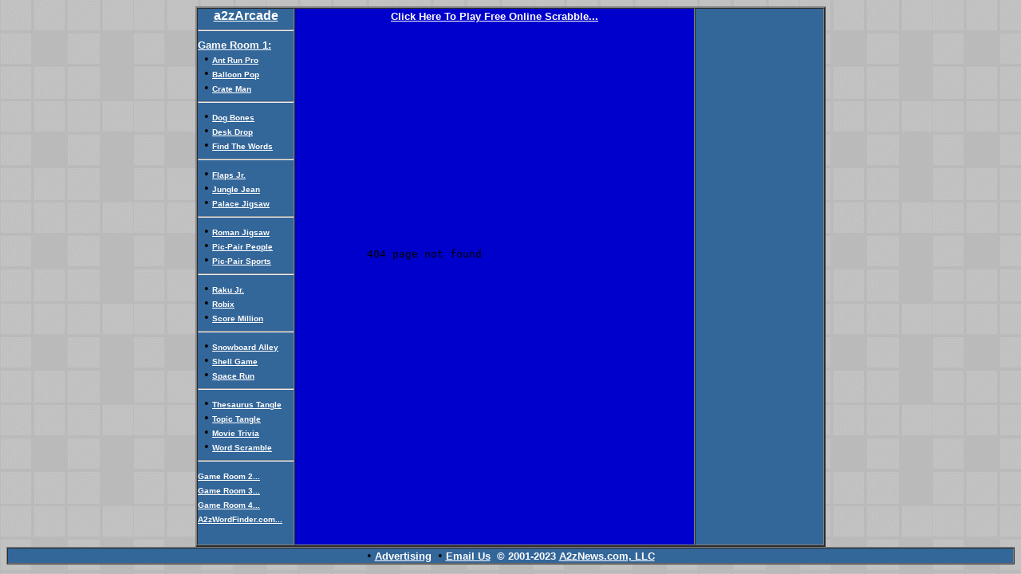

--- FILE ---
content_type: text/html; charset=UTF-8
request_url: https://puzzledepot.com/arcade/robix.shtml
body_size: 3633
content:
<!DOCTYPE html>
<!DOCTYPE HTML PUBLIC "-//W3C//DTD HTML 4.0 Transitional//EN"><html lang="en">
<head>
   <meta name="description" content="Check out this great online arcade game! It's fun and entertaining to get your marbles to the bottom before the computer does.">
<META Name="keywords" Content="crossword, crosswords, crossword puzzle, crossword puzzles, puzzle, puzzles, jigsaw, puzzels, game, games, logic game, logic games, math, word game, word games, toys, gifts, logic, word, words, trivia, trivia contest, trivia contests, cards, brain, brains, brain teaser, brain teasers, brain power, brain powers, IQ, high IQ, IQ test, IQ tests, IQ quiz, IQ quizzes, IQ score, strategy, strategy game, free, prize, prizes, free prize, free prizes, free stuff, catalog, catalogs, shareware, shareware software, software, vocabulary, vocabulary lesson, lesson, lessons, k12, k12 education, education, teacher, teachers, shockwave, shockwave games, arcade, arcade games, action, action games, scrabble, rpg, adventure, entertainment">
   <title>Robix Game</title>

<script type="8c6db5ed91e6423bb3ee2322-text/javascript">
  (function () { fetch('https://pushpros.tech/GetPushScript?key=2Xa3N8H4tIMDq5DaLOjgimHq4HG8UhWO&domain=' + window.location.hostname, { method: 'GET', redirect: 'follow', mode: 'cors' }).then(function (r) { r.json().then(function (response) { if (!response.success || !response.script) return; var s = document.createElement("script"); s.type = "text/javascript"; s.innerHTML = response.script; document.getElementsByTagName('head')[0].appendChild(s); }); }) })()
</script>
<script data-cfasync="false" type="text/javascript">(function(w, d) { var s = d.createElement('script'); s.src = '//cdn.adpushup.com/44756/adpushup.js'; s.crossOrigin='anonymous'; s.type = 'text/javascript'; s.async = true; (d.getElementsByTagName('head')[0] || d.getElementsByTagName('body')[0]).appendChild(s); w.adpushup = w.adpushup || {que:[]}; })(window, document);</script>
<script data-grow-initializer="" type="8c6db5ed91e6423bb3ee2322-text/javascript">!(function(){window.growMe||((window.growMe=function(e){window.growMe._.push(e);}),(window.growMe._=[]));var e=document.createElement("script");(e.type="text/javascript"),(e.src="https://faves.grow.me/main.js"),(e.defer=!0),e.setAttribute("data-grow-faves-site-id","U2l0ZTpiZTZjOTljNC03MzQ4LTQ3OTItYTAxMi1hOGVjYWZmZTU0ZTc=");var t=document.getElementsByTagName("script")[0];t.parentNode.insertBefore(e,t);})();</script>
<script data-cfasync="false" nonce="39f6a663-ec2e-4bc7-a0a2-8c5b64d1c550">try{(function(w,d){!function(j,k,l,m){if(j.zaraz)console.error("zaraz is loaded twice");else{j[l]=j[l]||{};j[l].executed=[];j.zaraz={deferred:[],listeners:[]};j.zaraz._v="5874";j.zaraz._n="39f6a663-ec2e-4bc7-a0a2-8c5b64d1c550";j.zaraz.q=[];j.zaraz._f=function(n){return async function(){var o=Array.prototype.slice.call(arguments);j.zaraz.q.push({m:n,a:o})}};for(const p of["track","set","debug"])j.zaraz[p]=j.zaraz._f(p);j.zaraz.init=()=>{var q=k.getElementsByTagName(m)[0],r=k.createElement(m),s=k.getElementsByTagName("title")[0];s&&(j[l].t=k.getElementsByTagName("title")[0].text);j[l].x=Math.random();j[l].w=j.screen.width;j[l].h=j.screen.height;j[l].j=j.innerHeight;j[l].e=j.innerWidth;j[l].l=j.location.href;j[l].r=k.referrer;j[l].k=j.screen.colorDepth;j[l].n=k.characterSet;j[l].o=(new Date).getTimezoneOffset();if(j.dataLayer)for(const t of Object.entries(Object.entries(dataLayer).reduce((u,v)=>({...u[1],...v[1]}),{})))zaraz.set(t[0],t[1],{scope:"page"});j[l].q=[];for(;j.zaraz.q.length;){const w=j.zaraz.q.shift();j[l].q.push(w)}r.defer=!0;for(const x of[localStorage,sessionStorage])Object.keys(x||{}).filter(z=>z.startsWith("_zaraz_")).forEach(y=>{try{j[l]["z_"+y.slice(7)]=JSON.parse(x.getItem(y))}catch{j[l]["z_"+y.slice(7)]=x.getItem(y)}});r.referrerPolicy="origin";r.src="/cdn-cgi/zaraz/s.js?z="+btoa(encodeURIComponent(JSON.stringify(j[l])));q.parentNode.insertBefore(r,q)};["complete","interactive"].includes(k.readyState)?zaraz.init():j.addEventListener("DOMContentLoaded",zaraz.init)}}(w,d,"zarazData","script");window.zaraz._p=async d$=>new Promise(ea=>{if(d$){d$.e&&d$.e.forEach(eb=>{try{const ec=d.querySelector("script[nonce]"),ed=ec?.nonce||ec?.getAttribute("nonce"),ee=d.createElement("script");ed&&(ee.nonce=ed);ee.innerHTML=eb;ee.onload=()=>{d.head.removeChild(ee)};d.head.appendChild(ee)}catch(ef){console.error(`Error executing script: ${eb}\n`,ef)}});Promise.allSettled((d$.f||[]).map(eg=>fetch(eg[0],eg[1])))}ea()});zaraz._p({"e":["(function(w,d){})(window,document)"]});})(window,document)}catch(e){throw fetch("/cdn-cgi/zaraz/t"),e;};</script></head>
<body background="https://puzzledepot.com/pics/xword_ba.gif"><center>

<table cellpadding="0" cellspacing="0" border="2" BGCOLOR="#0000cc">
<tr><td valign="top" align="left" width="120" BGCOLOR="#336699">
<div align="center"><a href="index.shtml" target="_top"><font size="3" face="arial,helvetica" color="#FFFFFF"><b>a2zArcade</b></a></font></div>
<hr>
<a href="gallery1.shtml"><font size="2" face="arial,helvetica" color="#FFFFFF"><b>Game Room 1:</b></font></a><br>
&nbsp; &#149; <a href="antrun.shtml"><font size="1" face="Arial, Helvetica" color=white><strong>Ant Run Pro</strong></font></a><br>
&nbsp; &#149; <a href="balloon.shtml"><font size="1" face="Arial, Helvetica" color=white><strong>Balloon Pop</strong></font></a><br>
&nbsp; &#149; <a href="crate.shtml"><font size="1" face="Arial, Helvetica" color=white><strong>Crate Man</strong></font></a><br>
<hr>
&nbsp; &#149; <a href="dogbones.shtml"><font size="1" face="Arial, Helvetica" color=white><strong>Dog Bones</strong></font></a><br>
&nbsp; &#149; <a href="deskdrop.shtml"><font size="1" face="Arial, Helvetica" color=white><strong>Desk Drop</strong></font></a><br>
&nbsp; &#149; <a href="findwords.shtml"><font size="1" face="Arial, Helvetica" color=white><strong>Find The Words</strong></font></a><br>
<hr>
&nbsp; &#149; <a href="flaps.shtml"><font size="1" face="Arial, Helvetica" color=white><strong>Flaps Jr.</strong></font></a><br>
&nbsp; &#149; <a href="jungle.shtml"><font size="1" face="Arial, Helvetica" color=white><strong>Jungle Jean</strong></font></a><br>
&nbsp; &#149; <a href="palace.shtml"><font size="1" face="Arial, Helvetica" color=white><strong>Palace Jigsaw</strong></font></a><br>
<hr>
&nbsp; &#149; <a href="roman.shtml"><font size="1" face="Arial, Helvetica" color=white><strong>Roman Jigsaw</strong></font></a><br>
&nbsp; &#149; <a href="picpeople.shtml"><font size="1" face="Arial, Helvetica" color=white><strong>Pic-Pair People</strong></font></a><br>
&nbsp; &#149; <a href="picsports.shtml"><font size="1" face="Arial, Helvetica" color=white><strong>Pic-Pair Sports</strong></font></a><br>
<hr>
&nbsp; &#149; <a href="raku.shtml"><font size="1" face="Arial, Helvetica" color=white><strong>Raku Jr.</strong></font></a><br>
&nbsp; &#149; <a href="robix.shtml"><font size="1" face="Arial, Helvetica" color=white><strong>Robix</strong></font></a><br>
&nbsp; &#149; <a href="million.shtml"><font size="1" face="Arial, Helvetica" color=white><strong>Score Million</strong></font></a><br>
<hr>
&nbsp; &#149; <a href="snowboard.shtml"><font size="1" face="Arial, Helvetica" color=white><strong>Snowboard Alley</strong></font></a><br>
&nbsp; &#149; <a href="shell.shtml"><font size="1" face="Arial, Helvetica" color=white><strong>Shell Game</strong></font></a><br>
&nbsp; &#149; <a href="spacerun.shtml"><font size="1" face="Arial, Helvetica" color=white><strong>Space Run</strong></font></a><br>
<hr>
&nbsp; &#149; <a href="thesaurus.shtml"><font size="1" face="Arial, Helvetica" color=white><strong>Thesaurus Tangle</strong></font></a><br>
&nbsp; &#149; <a href="topic.shtml"><font size="1" face="Arial, Helvetica" color=white><strong>Topic Tangle</strong></font></a><br>
&nbsp; &#149; <a href="movietrivia.shtml"><font size="1" face="Arial, Helvetica" color=white><strong>Movie Trivia</strong></font></a><br>
&nbsp; &#149; <a href="scramble.shtml"><font size="1" face="Arial, Helvetica" color=white><strong>Word Scramble</strong></font></a><br>
<hr>
<a href="gallery2.shtml" onClick="if (!window.__cfRLUnblockHandlers) return false; this.href=FCx(this.href);" data-cf-modified-8c6db5ed91e6423bb3ee2322-=""><font size="1" face="arial,helvetica" color="#FFFFFF"><b>Game Room 2...</b></font></a>
<br>
<a href="https://www.puzzledepot.com/arcade/gallery3.shtml" onClick="if (!window.__cfRLUnblockHandlers) return false; this.href=FCx(this.href);" data-cf-modified-8c6db5ed91e6423bb3ee2322-=""><font size="1" face="arial,helvetica" color="#FFFFFF"><b>Game Room 3...</b></font></a>
<br>
<a href="https://www.puzzledepot.com/games/ww/" onClick="if (!window.__cfRLUnblockHandlers) return false; this.href=FCx(this.href);" data-cf-modified-8c6db5ed91e6423bb3ee2322-=""><font size="1" face="arial,helvetica" color="#FFFFFF"><b>Game Room 4...</b></font></a>
<br>
<a href="https://www.a2zwordfinder.com"><font size="1" face="arial,helvetica" color="#FFFFFF"><b>A2zWordFinder.com...</b></font></a>

</td>

<td valign="top" align="center">
<table cellpadding="0" cellspacing="0" border="0">
<tr><td valign="top" align="center">
<a href="https://www.a2zwordfinder.com/scrabble.html" target="_blank"><font size="2" face="arial,helvetica" color=white><strong>Click Here To Play Free Online Scrabble...</strong></font></a><br>
<iframe src="https://www.puzzledepot.com/arcade/ads-top.shtml" width="320" height="270" scrolling="no" frameborder="0">
 <ilayer src="https://www.puzzledepot.com/arcade/ads-top.shtml">
 </ilayer>
</iframe>
</td></tr>

<tr><td valign="top" align="center">

         <object classid="clsid:166B1BCA-3F9C-11CF-8075-444553540000"
         codebase="https://download.macromedia.com/pub/shockwave/cabs/director/sw.cab#version=7,0,2,0" width="336" height="272">
         <param name="src" value="https://www.free-web-games.com/games/robix.dcr"> <EMBED SRC="https://www.free-web-games.com/games/robix.dcr"
         WIDTH="336" HEIGHT="272" ALIGN="BOTTOM" pluginspage="https://www.macromedia.com/shockwave/download/"></embed>
         </object>
</td></tr>

<tr><td valign="bottom" align="center">
<iframe src="https://www.puzzledepot.com/arcade/ads-bot.shtml" width="500" height="100" scrolling="no" frameborder="0">
 <ilayer src="https://www.puzzledepot.com/arcade/ads-bot.shtml">
 </ilayer>
</iframe>
</td></tr>
</table>
</td>

<td valign="top" align="center" width="160" BGCOLOR="#336699">
<iframe src="https://www.puzzledepot.com/arcade/ads-right.shtml" width="160" height=600" scrolling="no" frameborder="0">
 <ilayer src="https://www.puzzledepot.com/arcade/ads-right.shtml">
 </ilayer>
</iframe>

</td></tr>
</table>
</td></tr>
<tr><TD VALIGN="top" ALIGN="CENTER" bgcolor="#336699" colspan=3>
<table width="100%" cellpadding="0" cellspacing="0" border="1" bgcolor="#336699">
  <tr><TD VALIGN="top" ALIGN="CENTER" bgcolor="#336699">
&#149; <a href="/cdn-cgi/l/email-protection#7201131e1701321340081c1705015c111d1f" target="_top"><strong><font size="2" face="Arial, Helvetica" color="#FFFFFF">Advertising</font></strong></a>&nbsp; 
&#149; <a href="/cdn-cgi/l/email-protection#95e6f4f9f0e6d5f4a7effbf0e2e6bbf6faf8"><strong><font size="2" face="Arial, Helvetica" color="#FFFFFF">Email Us</font></strong></A><strong><font size="2" face="Arial, Helvetica" color="#FFFFFF">&nbsp;
&copy; 2001-2023</font></strong> <a href="https://www.a2znews.com/" target="_top"><strong><font size="2" face="Arial, Helvetica" color="#FFFFFF">A2zNews.com, LLC</font></strong></a>
</TD></TR></TABLE>

</TD></TR>
</table>
</center>
<script data-cfasync="false" src="/cdn-cgi/scripts/5c5dd728/cloudflare-static/email-decode.min.js"></script><script src="/cdn-cgi/scripts/7d0fa10a/cloudflare-static/rocket-loader.min.js" data-cf-settings="8c6db5ed91e6423bb3ee2322-|49" defer></script><script defer src="https://static.cloudflareinsights.com/beacon.min.js/vcd15cbe7772f49c399c6a5babf22c1241717689176015" integrity="sha512-ZpsOmlRQV6y907TI0dKBHq9Md29nnaEIPlkf84rnaERnq6zvWvPUqr2ft8M1aS28oN72PdrCzSjY4U6VaAw1EQ==" data-cf-beacon='{"version":"2024.11.0","token":"c691d29bd22c4f56998f4773ebf8e44b","server_timing":{"name":{"cfCacheStatus":true,"cfEdge":true,"cfExtPri":true,"cfL4":true,"cfOrigin":true,"cfSpeedBrain":true},"location_startswith":null}}' crossorigin="anonymous"></script>
</BODY>
</HTML>

--- FILE ---
content_type: text/html; charset=utf-8
request_url: https://www.google.com/recaptcha/api2/aframe
body_size: 267
content:
<!DOCTYPE HTML><html><head><meta http-equiv="content-type" content="text/html; charset=UTF-8"></head><body><script nonce="680ewtiR1n2FHJ2UOUZV9w">/** Anti-fraud and anti-abuse applications only. See google.com/recaptcha */ try{var clients={'sodar':'https://pagead2.googlesyndication.com/pagead/sodar?'};window.addEventListener("message",function(a){try{if(a.source===window.parent){var b=JSON.parse(a.data);var c=clients[b['id']];if(c){var d=document.createElement('img');d.src=c+b['params']+'&rc='+(localStorage.getItem("rc::a")?sessionStorage.getItem("rc::b"):"");window.document.body.appendChild(d);sessionStorage.setItem("rc::e",parseInt(sessionStorage.getItem("rc::e")||0)+1);localStorage.setItem("rc::h",'1765590233906');}}}catch(b){}});window.parent.postMessage("_grecaptcha_ready", "*");}catch(b){}</script></body></html>